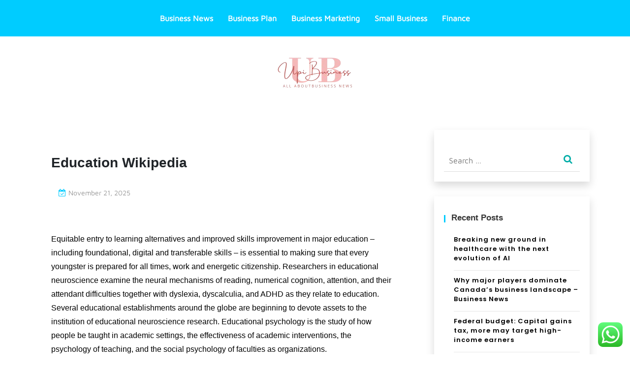

--- FILE ---
content_type: text/html; charset=UTF-8
request_url: https://upibusiness.xyz/education-wikipedia/.html
body_size: 11740
content:
<!doctype html><html lang="en-US" prefix="og: https://ogp.me/ns#"><head><meta charset="UTF-8"><meta name="viewport" content="width=device-width, initial-scale=1"><link rel="profile" href="https://gmpg.org/xfn/11"><title>Education Wikipedia - UPB</title><meta name="description" content="Equitable entry to learning alternatives and improved skills improvement in major education – including foundational, digital and transferable skills – is"/><meta name="robots" content="index, follow, max-snippet:-1, max-video-preview:-1, max-image-preview:large"/><link rel="canonical" href="https://upibusiness.xyz/education-wikipedia/.html" /><meta property="og:locale" content="en_US" /><meta property="og:type" content="article" /><meta property="og:title" content="Education Wikipedia - UPB" /><meta property="og:description" content="Equitable entry to learning alternatives and improved skills improvement in major education – including foundational, digital and transferable skills – is" /><meta property="og:url" content="https://upibusiness.xyz/education-wikipedia/.html" /><meta property="og:site_name" content="UPB" /><meta property="article:tag" content="education" /><meta property="article:tag" content="wikipedia" /><meta property="article:section" content="Small Business" /><meta property="article:published_time" content="2025-11-21T09:14:44+00:00" /><meta name="twitter:card" content="summary_large_image" /><meta name="twitter:title" content="Education Wikipedia - UPB" /><meta name="twitter:description" content="Equitable entry to learning alternatives and improved skills improvement in major education – including foundational, digital and transferable skills – is" /><meta name="twitter:label1" content="Written by" /><meta name="twitter:data1" content="prok" /><meta name="twitter:label2" content="Time to read" /><meta name="twitter:data2" content="3 minutes" /> <script type="application/ld+json" class="rank-math-schema-pro">{"@context":"https://schema.org","@graph":[{"@type":["Person","Organization"],"@id":"https://upibusiness.xyz/#person","name":"UPB","logo":{"@type":"ImageObject","@id":"https://upibusiness.xyz/#logo","url":"https://upibusiness.xyz/wp-content/uploads/2024/11/cropped-doubleclick__13_-removebg-preview-150x75.png","contentUrl":"https://upibusiness.xyz/wp-content/uploads/2024/11/cropped-doubleclick__13_-removebg-preview-150x75.png","caption":"UPB","inLanguage":"en-US"},"image":{"@type":"ImageObject","@id":"https://upibusiness.xyz/#logo","url":"https://upibusiness.xyz/wp-content/uploads/2024/11/cropped-doubleclick__13_-removebg-preview-150x75.png","contentUrl":"https://upibusiness.xyz/wp-content/uploads/2024/11/cropped-doubleclick__13_-removebg-preview-150x75.png","caption":"UPB","inLanguage":"en-US"}},{"@type":"WebSite","@id":"https://upibusiness.xyz/#website","url":"https://upibusiness.xyz","name":"UPB","publisher":{"@id":"https://upibusiness.xyz/#person"},"inLanguage":"en-US"},{"@type":"BreadcrumbList","@id":"https://upibusiness.xyz/education-wikipedia/.html#breadcrumb","itemListElement":[{"@type":"ListItem","position":"1","item":{"@id":"https://upibusiness.xyz","name":"Home"}},{"@type":"ListItem","position":"2","item":{"@id":"https://upibusiness.xyz/category/small-business","name":"Small Business"}},{"@type":"ListItem","position":"3","item":{"@id":"https://upibusiness.xyz/education-wikipedia/.html","name":"Education Wikipedia"}}]},{"@type":"WebPage","@id":"https://upibusiness.xyz/education-wikipedia/.html#webpage","url":"https://upibusiness.xyz/education-wikipedia/.html","name":"Education Wikipedia - UPB","datePublished":"2025-11-21T09:14:44+00:00","dateModified":"2025-11-21T09:14:44+00:00","isPartOf":{"@id":"https://upibusiness.xyz/#website"},"inLanguage":"en-US","breadcrumb":{"@id":"https://upibusiness.xyz/education-wikipedia/.html#breadcrumb"}},{"@type":"Person","@id":"https://upibusiness.xyz/author/prok","name":"prok","url":"https://upibusiness.xyz/author/prok","image":{"@type":"ImageObject","@id":"https://secure.gravatar.com/avatar/878a048e06d6d0503f84665fd4e01679193a59026490fe7af11df282fef1c053?s=96&amp;d=mm&amp;r=g","url":"https://secure.gravatar.com/avatar/878a048e06d6d0503f84665fd4e01679193a59026490fe7af11df282fef1c053?s=96&amp;d=mm&amp;r=g","caption":"prok","inLanguage":"en-US"},"sameAs":["https://upibusiness.xyz/"]},{"@type":"BlogPosting","headline":"Education Wikipedia - UPB","datePublished":"2025-11-21T09:14:44+00:00","dateModified":"2025-11-21T09:14:44+00:00","articleSection":"Small Business","author":{"@id":"https://upibusiness.xyz/author/prok","name":"prok"},"publisher":{"@id":"https://upibusiness.xyz/#person"},"description":"Equitable entry to learning alternatives and improved skills improvement in major education \u2013 including foundational, digital and transferable skills \u2013 is","name":"Education Wikipedia - UPB","@id":"https://upibusiness.xyz/education-wikipedia/.html#richSnippet","isPartOf":{"@id":"https://upibusiness.xyz/education-wikipedia/.html#webpage"},"inLanguage":"en-US","mainEntityOfPage":{"@id":"https://upibusiness.xyz/education-wikipedia/.html#webpage"}}]}</script> <link rel='dns-prefetch' href='//fonts.googleapis.com' /><link rel="alternate" type="application/rss+xml" title="UPB &raquo; Feed" href="https://upibusiness.xyz/feed" /><link rel="alternate" title="oEmbed (JSON)" type="application/json+oembed" href="https://upibusiness.xyz/wp-json/oembed/1.0/embed?url=https%3A%2F%2Fupibusiness.xyz%2Feducation-wikipedia%2F.html" /><link rel="alternate" title="oEmbed (XML)" type="text/xml+oembed" href="https://upibusiness.xyz/wp-json/oembed/1.0/embed?url=https%3A%2F%2Fupibusiness.xyz%2Feducation-wikipedia%2F.html&#038;format=xml" /><link data-optimized="2" rel="stylesheet" href="https://upibusiness.xyz/wp-content/litespeed/css/fc24897f2dc956cb3a80d7e1418c66ca.css?ver=22ccb" /> <script src="https://upibusiness.xyz/wp-includes/js/jquery/jquery.min.js?ver=3.7.1" id="jquery-core-js"></script> <link rel="https://api.w.org/" href="https://upibusiness.xyz/wp-json/" /><link rel="alternate" title="JSON" type="application/json" href="https://upibusiness.xyz/wp-json/wp/v2/posts/516" /><link rel="EditURI" type="application/rsd+xml" title="RSD" href="https://upibusiness.xyz/xmlrpc.php?rsd" /><meta name="generator" content="WordPress 6.9" /><link rel='shortlink' href='https://upibusiness.xyz/?p=516' /><link rel="icon" href="https://upibusiness.xyz/wp-content/uploads/2024/11/cropped-doubleclick__13_-removebg-preview-150x75.png" sizes="32x32" /><link rel="icon" href="https://upibusiness.xyz/wp-content/uploads/2024/11/cropped-doubleclick__13_-removebg-preview.png" sizes="192x192" /><link rel="apple-touch-icon" href="https://upibusiness.xyz/wp-content/uploads/2024/11/cropped-doubleclick__13_-removebg-preview.png" /><meta name="msapplication-TileImage" content="https://upibusiness.xyz/wp-content/uploads/2024/11/cropped-doubleclick__13_-removebg-preview.png" /></head><body class="wp-singular post-template-default single single-post postid-516 single-format-standard wp-custom-logo wp-theme-anymags wp-child-theme-anymags-travel"><div id="page" class="site">
<a class="skip-link screen-reader-text" href="#primary">Skip to content</a><header class="wp-header"><div class="navbar-area anymags-sticky"><div class="main-nav"><nav id="site-navigation" class="anymags-main-navigation" role="navigation" aria-label=""><div class="wrapper">
<button type="button" class="anymags-menu-toggle">
<span class="icon-bar"></span>
<span class="icon-bar"></span>
<span class="icon-bar"></span>
</button><div class="menu-secondary-menu-container"><ul id="primary-menu" class="nav-menu"><li id="menu-item-10011890" class="menu-item menu-item-type-taxonomy menu-item-object-category menu-item-10011890"><a href="https://upibusiness.xyz/category/business-news">Business News</a></li><li id="menu-item-10011891" class="menu-item menu-item-type-taxonomy menu-item-object-category menu-item-10011891"><a href="https://upibusiness.xyz/category/business-plan">Business Plan</a></li><li id="menu-item-10011892" class="menu-item menu-item-type-taxonomy menu-item-object-category menu-item-10011892"><a href="https://upibusiness.xyz/category/business-marketing">Business Marketing</a></li><li id="menu-item-10011893" class="menu-item menu-item-type-taxonomy menu-item-object-category current-post-ancestor current-menu-parent current-post-parent menu-item-10011893"><a href="https://upibusiness.xyz/category/small-business">Small Business</a></li><li id="menu-item-10011894" class="menu-item menu-item-type-taxonomy menu-item-object-category menu-item-10011894"><a href="https://upibusiness.xyz/category/finance">Finance</a></li></ul></div></div></nav>
<a class="skip-link-menu-end-skip" href="javascript:void(0)"></a></div></div><div class="wp-topbar" ><div class="container-fluid"><div class="row"><div class="col-lg-4"></div><div class="col-lg-4"><div class="logo-area">
<a href="https://upibusiness.xyz/" class="custom-logo-link" rel="home"><img width="163" height="75" src="https://upibusiness.xyz/wp-content/uploads/2024/11/cropped-doubleclick__13_-removebg-preview.png" class="custom-logo" alt="UPB" decoding="async" /></a><p class="site-title"><a href="https://upibusiness.xyz/" rel="home">UPB</a></p><p class="site-description">all about bussines news</p></div></div><div class="col-lg-4"><div class="topbar-right"></div></div></div></div></div></header><section class="blog-sec-wp ptb-100" id="primary"><div class="container"><div class="row has-right-sidebar"><div class="col-lg-8"><div class="blog-area"><div class="blog-content content"><h3 class="title mb-20">Education Wikipedia</h3><ul class="blog-user-details mb-20"><li><i class="fa fa-calendar-check-o"></i><a href="https://upibusiness.xyz/education-wikipedia/.html" rel="bookmark"><time class="entry-date published updated" datetime="2025-11-21T09:14:44+00:00">November 21, 2025</time></a></li></ul><div class="blog-img mb-25"></div><p class="descriptison"><p>Equitable entry to learning alternatives and improved skills improvement in major education – including foundational, digital and transferable skills – is essential to making sure that every youngster is prepared for all times, work and energetic citizenship. Researchers in educational neuroscience examine the neural mechanisms of reading, numerical cognition, attention, and their attendant difficulties together with dyslexia, dyscalculia, and ADHD as they relate to education. Several educational establishments around the globe are beginning to devote assets to the  institution of educational neuroscience research. Educational psychology is the study of how people be taught in academic settings, the effectiveness of academic interventions, the psychology of teaching, and the social psychology of faculties as organizations.</p><ul><li>Education can be used to discuss with the process or institution of teaching normally.</li><li>Research that measures the influence of education policies to enhance education in low and middle earnings nations.</li><li>Together they assist countries deal with content material and connectivity gaps, and facilitate inclusive studying alternatives for kids and youth during this period of sudden and unprecedented educational disruption.</li><li>We invest in strategic partnerships, and by no means cease striving to be the best.</li><li>This playlist shows UNESCO’s motion in education and our vision for the means forward for learning.</li></ul><p>Automation technologies and their utility may render certain currently taught skills and knowledge redundant whereas growing the need for different curricula – similar to material associated to the appliance of automation. Moreover, the fabric presently being taught is probably not taught in a highly time-efficient manner and analyzing instructional points over time and utilizing related types of pupil feedback in efficiency evaluation were discovered to be important. This article discusses the history of education, tracing the evolution of the formal teaching <a href="https://Learnlogic.my.id" target="_blank" rel="noopener">Education</a> of data and abilities from prehistoric and ancient times to the current, and contemplating the varied philosophies which have impressed the resulting systems. For a therapy of education as a discipline, including educational group, instructing strategies, and the functions and training of teachers, see teaching; pedagogy; and teacher education. For a description of education in varied specialised fields, see historiography; legal education; medical education; science, history of.</p><h2> Business English</h2><p>Study in Europe Discover every little thing you need to find out about coming to check in Europe. SELFIE Reflect on the digital potential of your school with this free assessment device. SELFIE for TEACHERS The free self-reflection tool for main and secondary faculty lecturers to see where they stand with digital technology in their instructing. European Student Card Initiative Help for Erasmus+ students and higher education establishments to simplify their admin and handle their mobilities extra  digitally. Education at a Glance is the authoritative source for information on the state of education around the globe.</p><h2>The Family Man’s Journey To A Brand New Career</h2><p>How Schools Fare in Biden&#8217;s Proposed Budget President Joe Biden launched his fiscal 2024 price range, which requires more money for preschool, Title I, and particular education. The Right MTSS Platform Should Empower Educators Branching Minds works to empower educators to more successfully, effectively, and equitably support the holistic wants of ALL students. Spotlight on Closing the Math Achievement Gap This Spotlight will assist you to change students’ perspective of math, rework PD and instruction for math academics, and extra.</p><p>Investing in girls’ education transforms communities, countries and the entire world. Girls who obtain an education are less likely to marry young and more likely to lead wholesome, productive lives. They earn higher incomes, participate in the decisions that virtually all have an effect on them, and build higher futures for themselves and their households. Our expert-designed activities deliver hundreds of topics to life by way of science experiments, participating writing prompts, inventive art initiatives, and more.</p><p>Duke of Ed – preparing students for the longer term The Duke of Edinburgh’s International Award is a flexible and inclusive learning framework. Participation builds resilience, helps bodily and mental wellbeing, and improves employment prospects and connection to community. Online sources for faculties, parents/caregivers and learners to support learning at house.</p></p><blockquote><p>Equitable entry to learning alternatives and improved skills improvement in major education – including foundational, digital and transferable skills – is essential to making sure that every youngster is prepared for all times, work and energetic citizenship. Researchers in educational neuroscience examine the neural mechanisms of reading, numerical cognition, attention, and their attendant difficulties together&hellip;</p></blockquote><div class="tag-share-list pt-4"><div class="tags-links">
Tags: <a href="https://upibusiness.xyz/tag/education" rel="tag">education</a>, <a href="https://upibusiness.xyz/tag/wikipedia" rel="tag">wikipedia</a></div></div><div class="navigation-blog"><div class="navi-item prev-blog">
<a href="https://upibusiness.xyz/1-travel-agent-community-within-the-usa/.html" class="navi-arrow">
<i class="fa fa-chevron-left"></i>
</a><div class="navi-text"><div class="name-navi">
Previous Post</div><div class="title-navi">
<a href="https://upibusiness.xyz/1-travel-agent-community-within-the-usa/.html" rel="prev">#1 Travel Agent Community Within The Usa</a></div><div class="info-navi">
<a href="https://upibusiness.xyz/education-wikipedia/.html" rel="bookmark"><time class="entry-date published updated" datetime="2025-11-21T09:14:44+00:00">November 21, 2025</time></a></div></div></div><div class="navi-item next-blog"><div class="navi-text"><div class="name-navi">
Next Post</div><div class="title-navi">
<a href="https://upibusiness.xyz/five-ideas-to-celebrate-womens-history-month-inclusively/.html" rel="next">Five Ideas to Celebrate Women&#8217;s History Month Inclusively</a></div><div class="info-navi">
<a href="https://upibusiness.xyz/education-wikipedia/.html" rel="bookmark"><time class="entry-date published updated" datetime="2025-11-21T09:14:44+00:00">November 21, 2025</time></a></div></div>
<a href="https://upibusiness.xyz/cigna-healthcare-health-insurance-dental-plans-medicare/.html" class="navi-arrow">
<i class="fa fa-chevron-right"></i>
</a></div></div></div></div></div><div class="col-md-4"><div class="sidebar"><section id="search-2" class="widget widget_search"><form role="search" method="get" class="search-form" action="https://upibusiness.xyz/">
<label>
<span class="screen-reader-text">Search for:</span>
<input type="search" class="search-field" placeholder="Search &hellip;" value="" name="s" />
</label>
<input type="submit" class="search-submit" value="Search" /></form></section><section id="recent-posts-2" class="widget widget_recent_entries"><h2 class="widget-title">Recent Posts</h2><ul><li>
<a href="https://upibusiness.xyz/breaking-new-ground-in-healthcare-with-the-next-evolution-of-ai/.html">Breaking new ground in healthcare with the next evolution of AI</a></li><li>
<a href="https://upibusiness.xyz/why-major-players-dominate-canadas-business-landscape-business-news/.html">Why major players dominate Canada&#8217;s business landscape &#8211; Business News</a></li><li>
<a href="https://upibusiness.xyz/federal-budget-capital-gains-tax-more-may-target-high-income-earners/.html">Federal budget: Capital gains tax, more may target high-income earners</a></li><li>
<a href="https://upibusiness.xyz/elon-musk-tells-the-bbc-that-owning-twitter-has-been-quite-painful/.html">Elon Musk tells the BBC that owning Twitter has been quite painful</a></li><li>
<a href="https://upibusiness.xyz/npr-protests-as-twitter-calls-it-state-affiliated-media-business-news/.html">NPR protests as Twitter calls it &#8216;state-affiliated media&#8217; &#8211; Business News</a></li></ul></section><section id="tag_cloud-2" class="widget widget_tag_cloud"><h2 class="widget-title">Tags</h2><div class="tagcloud"><a href="https://upibusiness.xyz/tag/analysis" class="tag-cloud-link tag-link-289 tag-link-position-1" style="font-size: 11.620689655172pt;" aria-label="analysis (13 items)">analysis</a>
<a href="https://upibusiness.xyz/tag/business" class="tag-cloud-link tag-link-186 tag-link-position-2" style="font-size: 22pt;" aria-label="business (37 items)">business</a>
<a href="https://upibusiness.xyz/tag/business-current-events" class="tag-cloud-link tag-link-161 tag-link-position-3" style="font-size: 10.655172413793pt;" aria-label="business current events (12 items)">business current events</a>
<a href="https://upibusiness.xyz/tag/business-news" class="tag-cloud-link tag-link-55 tag-link-position-4" style="font-size: 12.344827586207pt;" aria-label="business news (14 items)">business news</a>
<a href="https://upibusiness.xyz/tag/business-news-articles" class="tag-cloud-link tag-link-53 tag-link-position-5" style="font-size: 8.9655172413793pt;" aria-label="business news articles (10 items)">business news articles</a>
<a href="https://upibusiness.xyz/tag/business-news-channels" class="tag-cloud-link tag-link-194 tag-link-position-6" style="font-size: 8pt;" aria-label="business news channels (9 items)">business news channels</a>
<a href="https://upibusiness.xyz/tag/business-news-daily" class="tag-cloud-link tag-link-92 tag-link-position-7" style="font-size: 8pt;" aria-label="business news daily (9 items)">business news daily</a>
<a href="https://upibusiness.xyz/tag/business-news-india" class="tag-cloud-link tag-link-90 tag-link-position-8" style="font-size: 11.620689655172pt;" aria-label="business news india (13 items)">business news india</a>
<a href="https://upibusiness.xyz/tag/business-news-magazine" class="tag-cloud-link tag-link-7 tag-link-position-9" style="font-size: 12.344827586207pt;" aria-label="business news magazine (14 items)">business news magazine</a>
<a href="https://upibusiness.xyz/tag/business-news-report" class="tag-cloud-link tag-link-125 tag-link-position-10" style="font-size: 9.9310344827586pt;" aria-label="business news report (11 items)">business news report</a>
<a href="https://upibusiness.xyz/tag/business-news-stocks" class="tag-cloud-link tag-link-110 tag-link-position-11" style="font-size: 8pt;" aria-label="business news stocks (9 items)">business news stocks</a>
<a href="https://upibusiness.xyz/tag/business-news-stories" class="tag-cloud-link tag-link-91 tag-link-position-12" style="font-size: 8pt;" aria-label="business news stories (9 items)">business news stories</a>
<a href="https://upibusiness.xyz/tag/business-news-this-week" class="tag-cloud-link tag-link-60 tag-link-position-13" style="font-size: 8pt;" aria-label="business news this week (9 items)">business news this week</a>
<a href="https://upibusiness.xyz/tag/business-news-today" class="tag-cloud-link tag-link-69 tag-link-position-14" style="font-size: 9.9310344827586pt;" aria-label="business news today (11 items)">business news today</a>
<a href="https://upibusiness.xyz/tag/business-plan-cover-page" class="tag-cloud-link tag-link-20 tag-link-position-15" style="font-size: 8.9655172413793pt;" aria-label="business plan cover page (10 items)">business plan cover page</a>
<a href="https://upibusiness.xyz/tag/business-plan-help" class="tag-cloud-link tag-link-52 tag-link-position-16" style="font-size: 8.9655172413793pt;" aria-label="business plan help (10 items)">business plan help</a>
<a href="https://upibusiness.xyz/tag/business-plans" class="tag-cloud-link tag-link-89 tag-link-position-17" style="font-size: 8pt;" aria-label="business plans (9 items)">business plans</a>
<a href="https://upibusiness.xyz/tag/cnn-business-news" class="tag-cloud-link tag-link-57 tag-link-position-18" style="font-size: 15.724137931034pt;" aria-label="cnn business news (20 items)">cnn business news</a>
<a href="https://upibusiness.xyz/tag/different-small-business-ideas" class="tag-cloud-link tag-link-16 tag-link-position-19" style="font-size: 8.9655172413793pt;" aria-label="different small business ideas (10 items)">different small business ideas</a>
<a href="https://upibusiness.xyz/tag/education" class="tag-cloud-link tag-link-129 tag-link-position-20" style="font-size: 10.655172413793pt;" aria-label="education (12 items)">education</a>
<a href="https://upibusiness.xyz/tag/estate" class="tag-cloud-link tag-link-192 tag-link-position-21" style="font-size: 12.827586206897pt;" aria-label="estate (15 items)">estate</a>
<a href="https://upibusiness.xyz/tag/fashion" class="tag-cloud-link tag-link-121 tag-link-position-22" style="font-size: 10.655172413793pt;" aria-label="fashion (12 items)">fashion</a>
<a href="https://upibusiness.xyz/tag/finest" class="tag-cloud-link tag-link-422 tag-link-position-23" style="font-size: 9.9310344827586pt;" aria-label="finest (11 items)">finest</a>
<a href="https://upibusiness.xyz/tag/headlines" class="tag-cloud-link tag-link-236 tag-link-position-24" style="font-size: 10.655172413793pt;" aria-label="headlines (12 items)">headlines</a>
<a href="https://upibusiness.xyz/tag/house" class="tag-cloud-link tag-link-165 tag-link-position-25" style="font-size: 8pt;" aria-label="house (9 items)">house</a>
<a href="https://upibusiness.xyz/tag/improvement" class="tag-cloud-link tag-link-676 tag-link-position-26" style="font-size: 11.620689655172pt;" aria-label="improvement (13 items)">improvement</a>
<a href="https://upibusiness.xyz/tag/information" class="tag-cloud-link tag-link-152 tag-link-position-27" style="font-size: 12.827586206897pt;" aria-label="information (15 items)">information</a>
<a href="https://upibusiness.xyz/tag/jewellery" class="tag-cloud-link tag-link-127 tag-link-position-28" style="font-size: 15.241379310345pt;" aria-label="jewellery (19 items)">jewellery</a>
<a href="https://upibusiness.xyz/tag/latest" class="tag-cloud-link tag-link-568 tag-link-position-29" style="font-size: 13.551724137931pt;" aria-label="latest (16 items)">latest</a>
<a href="https://upibusiness.xyz/tag/market" class="tag-cloud-link tag-link-227 tag-link-position-30" style="font-size: 14.758620689655pt;" aria-label="market (18 items)">market</a>
<a href="https://upibusiness.xyz/tag/national-business-news" class="tag-cloud-link tag-link-193 tag-link-position-31" style="font-size: 9.9310344827586pt;" aria-label="national business news (11 items)">national business news</a>
<a href="https://upibusiness.xyz/tag/newest" class="tag-cloud-link tag-link-547 tag-link-position-32" style="font-size: 18.379310344828pt;" aria-label="newest (26 items)">newest</a>
<a href="https://upibusiness.xyz/tag/one-page-business-plan" class="tag-cloud-link tag-link-96 tag-link-position-33" style="font-size: 9.9310344827586pt;" aria-label="one page business plan (11 items)">one page business plan</a>
<a href="https://upibusiness.xyz/tag/online" class="tag-cloud-link tag-link-123 tag-link-position-34" style="font-size: 14.275862068966pt;" aria-label="online (17 items)">online</a>
<a href="https://upibusiness.xyz/tag/small-business-magazines-australia" class="tag-cloud-link tag-link-137 tag-link-position-35" style="font-size: 10.655172413793pt;" aria-label="small business magazines australia (12 items)">small business magazines australia</a>
<a href="https://upibusiness.xyz/tag/small-business-news" class="tag-cloud-link tag-link-8 tag-link-position-36" style="font-size: 9.9310344827586pt;" aria-label="small business news (11 items)">small business news</a>
<a href="https://upibusiness.xyz/tag/small-business-owners-australia" class="tag-cloud-link tag-link-65 tag-link-position-37" style="font-size: 12.344827586207pt;" aria-label="small business owners australia (14 items)">small business owners australia</a>
<a href="https://upibusiness.xyz/tag/startup-business-plan-template" class="tag-cloud-link tag-link-46 tag-link-position-38" style="font-size: 8.9655172413793pt;" aria-label="startup business plan template (10 items)">startup business plan template</a>
<a href="https://upibusiness.xyz/tag/technology" class="tag-cloud-link tag-link-470 tag-link-position-39" style="font-size: 17.655172413793pt;" aria-label="technology (24 items)">technology</a>
<a href="https://upibusiness.xyz/tag/todays-business-news-headlines" class="tag-cloud-link tag-link-73 tag-link-position-40" style="font-size: 8pt;" aria-label="today&#039;s business news headlines (9 items)">today&#039;s business news headlines</a>
<a href="https://upibusiness.xyz/tag/travel" class="tag-cloud-link tag-link-131 tag-link-position-41" style="font-size: 15.241379310345pt;" aria-label="travel (19 items)">travel</a>
<a href="https://upibusiness.xyz/tag/updates" class="tag-cloud-link tag-link-637 tag-link-position-42" style="font-size: 8.9655172413793pt;" aria-label="updates (10 items)">updates</a>
<a href="https://upibusiness.xyz/tag/within" class="tag-cloud-link tag-link-118 tag-link-position-43" style="font-size: 8pt;" aria-label="within (9 items)">within</a>
<a href="https://upibusiness.xyz/tag/world" class="tag-cloud-link tag-link-188 tag-link-position-44" style="font-size: 11.620689655172pt;" aria-label="world (13 items)">world</a>
<a href="https://upibusiness.xyz/tag/world-business-news" class="tag-cloud-link tag-link-54 tag-link-position-45" style="font-size: 8pt;" aria-label="world business news (9 items)">world business news</a></div></section><section id="nav_menu-2" class="widget widget_nav_menu"><h2 class="widget-title">About Us</h2><div class="menu-about-us-container"><ul id="menu-about-us" class="menu"><li id="menu-item-10011896" class="menu-item menu-item-type-post_type menu-item-object-page menu-item-10011896"><a href="https://upibusiness.xyz/sitemap">Sitemap</a></li><li id="menu-item-10011897" class="menu-item menu-item-type-post_type menu-item-object-page menu-item-10011897"><a href="https://upibusiness.xyz/disclosure-policy">Disclosure Policy</a></li><li id="menu-item-10011898" class="menu-item menu-item-type-post_type menu-item-object-page menu-item-10011898"><a href="https://upibusiness.xyz/contact-us">Contact Us</a></li></ul></div></section><section id="execphp-3" class="widget widget_execphp"><h2 class="widget-title">Partner Links Backlink</h2><div class="execphpwidget"></div></section><section id="custom_html-4" class="widget_text widget widget_custom_html"><h2 class="widget-title">Patner Links Getlinko</h2><div class="textwidget custom-html-widget"><meta name="getlinko-verify-code" content="getlinko-verify-093aed740507f7f874217cf4b66c437881d421a4"/></div></section><section id="custom_html-2" class="widget_text widget widget_custom_html"><div class="textwidget custom-html-widget"></div></section><section id="block-2" class="widget widget_block"><a href="https://id.seedbacklink.com/"><img decoding="async" title="Seedbacklink" src="https://id.seedbacklink.com/wp-content/uploads/2023/08/Badge-Seedbacklink_Artboard-1-copy.png" alt="Seedbacklink" width="100%" height="auto"></a></section><section id="block-3" class="widget widget_block"><meta name='outreach_verification' content='0uW5ONbOKq1111dkh3lH' /></section><section id="block-4" class="widget widget_block"><meta name="miralink" content="c5f42d4acb70d16b0aa32f4b7ea80a94" /></section></div></div></div></div></section><footer class="footer-section"></footer></div> <script type="text/javascript">var _acic={dataProvider:10};(function(){var e=document.createElement("script");e.type="text/javascript";e.async=true;e.src="https://www.acint.net/aci.js";var t=document.getElementsByTagName("script")[0];t.parentNode.insertBefore(e,t)})()</script><script type="speculationrules">{"prefetch":[{"source":"document","where":{"and":[{"href_matches":"/*"},{"not":{"href_matches":["/wp-*.php","/wp-admin/*","/wp-content/uploads/*","/wp-content/*","/wp-content/plugins/*","/wp-content/themes/anymags-travel/*","/wp-content/themes/anymags/*","/*\\?(.+)"]}},{"not":{"selector_matches":"a[rel~=\"nofollow\"]"}},{"not":{"selector_matches":".no-prefetch, .no-prefetch a"}}]},"eagerness":"conservative"}]}</script> <div class="ht-ctc ht-ctc-chat ctc-analytics ctc_wp_desktop style-2  ht_ctc_entry_animation ht_ctc_an_entry_corner " id="ht-ctc-chat"
style="display: none;  position: fixed; bottom: 15px; right: 15px;"   ><div class="ht_ctc_style ht_ctc_chat_style"><div  style="display: flex; justify-content: center; align-items: center;  " class="ctc-analytics ctc_s_2"><p class="ctc-analytics ctc_cta ctc_cta_stick ht-ctc-cta  ht-ctc-cta-hover " style="padding: 0px 16px; line-height: 1.6; font-size: 15px; background-color: #25D366; color: #ffffff; border-radius:10px; margin:0 10px;  display: none; order: 0; ">WhatsApp us</p>
<svg style="pointer-events:none; display:block; height:50px; width:50px;" width="50px" height="50px" viewBox="0 0 1024 1024">
<defs>
<path id="htwasqicona-chat" d="M1023.941 765.153c0 5.606-.171 17.766-.508 27.159-.824 22.982-2.646 52.639-5.401 66.151-4.141 20.306-10.392 39.472-18.542 55.425-9.643 18.871-21.943 35.775-36.559 50.364-14.584 14.56-31.472 26.812-50.315 36.416-16.036 8.172-35.322 14.426-55.744 18.549-13.378 2.701-42.812 4.488-65.648 5.3-9.402.336-21.564.505-27.15.505l-504.226-.081c-5.607 0-17.765-.172-27.158-.509-22.983-.824-52.639-2.646-66.152-5.4-20.306-4.142-39.473-10.392-55.425-18.542-18.872-9.644-35.775-21.944-50.364-36.56-14.56-14.584-26.812-31.471-36.415-50.314-8.174-16.037-14.428-35.323-18.551-55.744-2.7-13.378-4.487-42.812-5.3-65.649-.334-9.401-.503-21.563-.503-27.148l.08-504.228c0-5.607.171-17.766.508-27.159.825-22.983 2.646-52.639 5.401-66.151 4.141-20.306 10.391-39.473 18.542-55.426C34.154 93.24 46.455 76.336 61.07 61.747c14.584-14.559 31.472-26.812 50.315-36.416 16.037-8.172 35.324-14.426 55.745-18.549 13.377-2.701 42.812-4.488 65.648-5.3 9.402-.335 21.565-.504 27.149-.504l504.227.081c5.608 0 17.766.171 27.159.508 22.983.825 52.638 2.646 66.152 5.401 20.305 4.141 39.472 10.391 55.425 18.542 18.871 9.643 35.774 21.944 50.363 36.559 14.559 14.584 26.812 31.471 36.415 50.315 8.174 16.037 14.428 35.323 18.551 55.744 2.7 13.378 4.486 42.812 5.3 65.649.335 9.402.504 21.564.504 27.15l-.082 504.226z"/>
</defs>
<linearGradient id="htwasqiconb-chat" gradientUnits="userSpaceOnUse" x1="512.001" y1=".978" x2="512.001" y2="1025.023">
<stop offset="0" stop-color="#61fd7d"/>
<stop offset="1" stop-color="#2bb826"/>
</linearGradient>
<use xlink:href="#htwasqicona-chat" overflow="visible" style="fill: url(#htwasqiconb-chat)" fill="url(#htwasqiconb-chat)"/>
<g>
<path style="fill: #FFFFFF;" fill="#FFF" d="M783.302 243.246c-69.329-69.387-161.529-107.619-259.763-107.658-202.402 0-367.133 164.668-367.214 367.072-.026 64.699 16.883 127.854 49.017 183.522l-52.096 190.229 194.665-51.047c53.636 29.244 114.022 44.656 175.482 44.682h.151c202.382 0 367.128-164.688 367.21-367.094.039-98.087-38.121-190.319-107.452-259.706zM523.544 808.047h-.125c-54.767-.021-108.483-14.729-155.344-42.529l-11.146-6.612-115.517 30.293 30.834-112.592-7.259-11.544c-30.552-48.579-46.688-104.729-46.664-162.379.066-168.229 136.985-305.096 305.339-305.096 81.521.031 158.154 31.811 215.779 89.482s89.342 134.332 89.312 215.859c-.066 168.243-136.984 305.118-305.209 305.118zm167.415-228.515c-9.177-4.591-54.286-26.782-62.697-29.843-8.41-3.062-14.526-4.592-20.645 4.592-6.115 9.182-23.699 29.843-29.053 35.964-5.352 6.122-10.704 6.888-19.879 2.296-9.176-4.591-38.74-14.277-73.786-45.526-27.275-24.319-45.691-54.359-51.043-63.543-5.352-9.183-.569-14.146 4.024-18.72 4.127-4.109 9.175-10.713 13.763-16.069 4.587-5.355 6.117-9.183 9.175-15.304 3.059-6.122 1.529-11.479-.765-16.07-2.293-4.591-20.644-49.739-28.29-68.104-7.447-17.886-15.013-15.466-20.645-15.747-5.346-.266-11.469-.322-17.585-.322s-16.057 2.295-24.467 11.478-32.113 31.374-32.113 76.521c0 45.147 32.877 88.764 37.465 94.885 4.588 6.122 64.699 98.771 156.741 138.502 21.892 9.45 38.982 15.094 52.308 19.322 21.98 6.979 41.982 5.995 57.793 3.634 17.628-2.633 54.284-22.189 61.932-43.615 7.646-21.427 7.646-39.791 5.352-43.617-2.294-3.826-8.41-6.122-17.585-10.714z"/>
</g>
</svg></div></div></div>
<span class="ht_ctc_chat_data" data-settings="{&quot;number&quot;:&quot;6289634888810&quot;,&quot;pre_filled&quot;:&quot;&quot;,&quot;dis_m&quot;:&quot;show&quot;,&quot;dis_d&quot;:&quot;show&quot;,&quot;css&quot;:&quot;cursor: pointer; z-index: 99999999;&quot;,&quot;pos_d&quot;:&quot;position: fixed; bottom: 15px; right: 15px;&quot;,&quot;pos_m&quot;:&quot;position: fixed; bottom: 15px; right: 15px;&quot;,&quot;side_d&quot;:&quot;right&quot;,&quot;side_m&quot;:&quot;right&quot;,&quot;schedule&quot;:&quot;no&quot;,&quot;se&quot;:150,&quot;ani&quot;:&quot;no-animation&quot;,&quot;url_target_d&quot;:&quot;_blank&quot;,&quot;ga&quot;:&quot;yes&quot;,&quot;gtm&quot;:&quot;1&quot;,&quot;fb&quot;:&quot;yes&quot;,&quot;webhook_format&quot;:&quot;json&quot;,&quot;g_init&quot;:&quot;default&quot;,&quot;g_an_event_name&quot;:&quot;click to chat&quot;,&quot;gtm_event_name&quot;:&quot;Click to Chat&quot;,&quot;pixel_event_name&quot;:&quot;Click to Chat by HoliThemes&quot;}" data-rest="d9fa870ed2"></span> <script id="ht_ctc_app_js-js-extra">var ht_ctc_chat_var = {"number":"6289634888810","pre_filled":"","dis_m":"show","dis_d":"show","css":"cursor: pointer; z-index: 99999999;","pos_d":"position: fixed; bottom: 15px; right: 15px;","pos_m":"position: fixed; bottom: 15px; right: 15px;","side_d":"right","side_m":"right","schedule":"no","se":"150","ani":"no-animation","url_target_d":"_blank","ga":"yes","gtm":"1","fb":"yes","webhook_format":"json","g_init":"default","g_an_event_name":"click to chat","gtm_event_name":"Click to Chat","pixel_event_name":"Click to Chat by HoliThemes"};
var ht_ctc_variables = {"g_an_event_name":"click to chat","gtm_event_name":"Click to Chat","pixel_event_type":"trackCustom","pixel_event_name":"Click to Chat by HoliThemes","g_an_params":["g_an_param_1","g_an_param_2","g_an_param_3"],"g_an_param_1":{"key":"number","value":"{number}"},"g_an_param_2":{"key":"title","value":"{title}"},"g_an_param_3":{"key":"url","value":"{url}"},"pixel_params":["pixel_param_1","pixel_param_2","pixel_param_3","pixel_param_4"],"pixel_param_1":{"key":"Category","value":"Click to Chat for WhatsApp"},"pixel_param_2":{"key":"ID","value":"{number}"},"pixel_param_3":{"key":"Title","value":"{title}"},"pixel_param_4":{"key":"URL","value":"{url}"},"gtm_params":["gtm_param_1","gtm_param_2","gtm_param_3","gtm_param_4","gtm_param_5"],"gtm_param_1":{"key":"type","value":"chat"},"gtm_param_2":{"key":"number","value":"{number}"},"gtm_param_3":{"key":"title","value":"{title}"},"gtm_param_4":{"key":"url","value":"{url}"},"gtm_param_5":{"key":"ref","value":"dataLayer push"}};
//# sourceURL=ht_ctc_app_js-js-extra</script> <script id="wp-emoji-settings" type="application/json">{"baseUrl":"https://s.w.org/images/core/emoji/17.0.2/72x72/","ext":".png","svgUrl":"https://s.w.org/images/core/emoji/17.0.2/svg/","svgExt":".svg","source":{"concatemoji":"https://upibusiness.xyz/wp-includes/js/wp-emoji-release.min.js?ver=6.9"}}</script> <script type="module">/*! This file is auto-generated */
const a=JSON.parse(document.getElementById("wp-emoji-settings").textContent),o=(window._wpemojiSettings=a,"wpEmojiSettingsSupports"),s=["flag","emoji"];function i(e){try{var t={supportTests:e,timestamp:(new Date).valueOf()};sessionStorage.setItem(o,JSON.stringify(t))}catch(e){}}function c(e,t,n){e.clearRect(0,0,e.canvas.width,e.canvas.height),e.fillText(t,0,0);t=new Uint32Array(e.getImageData(0,0,e.canvas.width,e.canvas.height).data);e.clearRect(0,0,e.canvas.width,e.canvas.height),e.fillText(n,0,0);const a=new Uint32Array(e.getImageData(0,0,e.canvas.width,e.canvas.height).data);return t.every((e,t)=>e===a[t])}function p(e,t){e.clearRect(0,0,e.canvas.width,e.canvas.height),e.fillText(t,0,0);var n=e.getImageData(16,16,1,1);for(let e=0;e<n.data.length;e++)if(0!==n.data[e])return!1;return!0}function u(e,t,n,a){switch(t){case"flag":return n(e,"\ud83c\udff3\ufe0f\u200d\u26a7\ufe0f","\ud83c\udff3\ufe0f\u200b\u26a7\ufe0f")?!1:!n(e,"\ud83c\udde8\ud83c\uddf6","\ud83c\udde8\u200b\ud83c\uddf6")&&!n(e,"\ud83c\udff4\udb40\udc67\udb40\udc62\udb40\udc65\udb40\udc6e\udb40\udc67\udb40\udc7f","\ud83c\udff4\u200b\udb40\udc67\u200b\udb40\udc62\u200b\udb40\udc65\u200b\udb40\udc6e\u200b\udb40\udc67\u200b\udb40\udc7f");case"emoji":return!a(e,"\ud83e\u1fac8")}return!1}function f(e,t,n,a){let r;const o=(r="undefined"!=typeof WorkerGlobalScope&&self instanceof WorkerGlobalScope?new OffscreenCanvas(300,150):document.createElement("canvas")).getContext("2d",{willReadFrequently:!0}),s=(o.textBaseline="top",o.font="600 32px Arial",{});return e.forEach(e=>{s[e]=t(o,e,n,a)}),s}function r(e){var t=document.createElement("script");t.src=e,t.defer=!0,document.head.appendChild(t)}a.supports={everything:!0,everythingExceptFlag:!0},new Promise(t=>{let n=function(){try{var e=JSON.parse(sessionStorage.getItem(o));if("object"==typeof e&&"number"==typeof e.timestamp&&(new Date).valueOf()<e.timestamp+604800&&"object"==typeof e.supportTests)return e.supportTests}catch(e){}return null}();if(!n){if("undefined"!=typeof Worker&&"undefined"!=typeof OffscreenCanvas&&"undefined"!=typeof URL&&URL.createObjectURL&&"undefined"!=typeof Blob)try{var e="postMessage("+f.toString()+"("+[JSON.stringify(s),u.toString(),c.toString(),p.toString()].join(",")+"));",a=new Blob([e],{type:"text/javascript"});const r=new Worker(URL.createObjectURL(a),{name:"wpTestEmojiSupports"});return void(r.onmessage=e=>{i(n=e.data),r.terminate(),t(n)})}catch(e){}i(n=f(s,u,c,p))}t(n)}).then(e=>{for(const n in e)a.supports[n]=e[n],a.supports.everything=a.supports.everything&&a.supports[n],"flag"!==n&&(a.supports.everythingExceptFlag=a.supports.everythingExceptFlag&&a.supports[n]);var t;a.supports.everythingExceptFlag=a.supports.everythingExceptFlag&&!a.supports.flag,a.supports.everything||((t=a.source||{}).concatemoji?r(t.concatemoji):t.wpemoji&&t.twemoji&&(r(t.twemoji),r(t.wpemoji)))});
//# sourceURL=https://upibusiness.xyz/wp-includes/js/wp-emoji-loader.min.js</script> <button onclick="topFunction()" id="myBtn" title="Go to top">
<i class="fa fa-angle-up"></i>
</button> <script data-optimized="1" src="https://upibusiness.xyz/wp-content/litespeed/js/89824f1394654fd2bfc8c636f94f2e21.js?ver=22ccb"></script><script defer src="https://static.cloudflareinsights.com/beacon.min.js/vcd15cbe7772f49c399c6a5babf22c1241717689176015" integrity="sha512-ZpsOmlRQV6y907TI0dKBHq9Md29nnaEIPlkf84rnaERnq6zvWvPUqr2ft8M1aS28oN72PdrCzSjY4U6VaAw1EQ==" data-cf-beacon='{"version":"2024.11.0","token":"095e35440f5349719a61f633ca5751ee","r":1,"server_timing":{"name":{"cfCacheStatus":true,"cfEdge":true,"cfExtPri":true,"cfL4":true,"cfOrigin":true,"cfSpeedBrain":true},"location_startswith":null}}' crossorigin="anonymous"></script>
</body></html>
<!-- Page optimized by LiteSpeed Cache @2026-01-22 17:57:25 -->

<!-- Page cached by LiteSpeed Cache 7.7 on 2026-01-22 17:57:25 -->